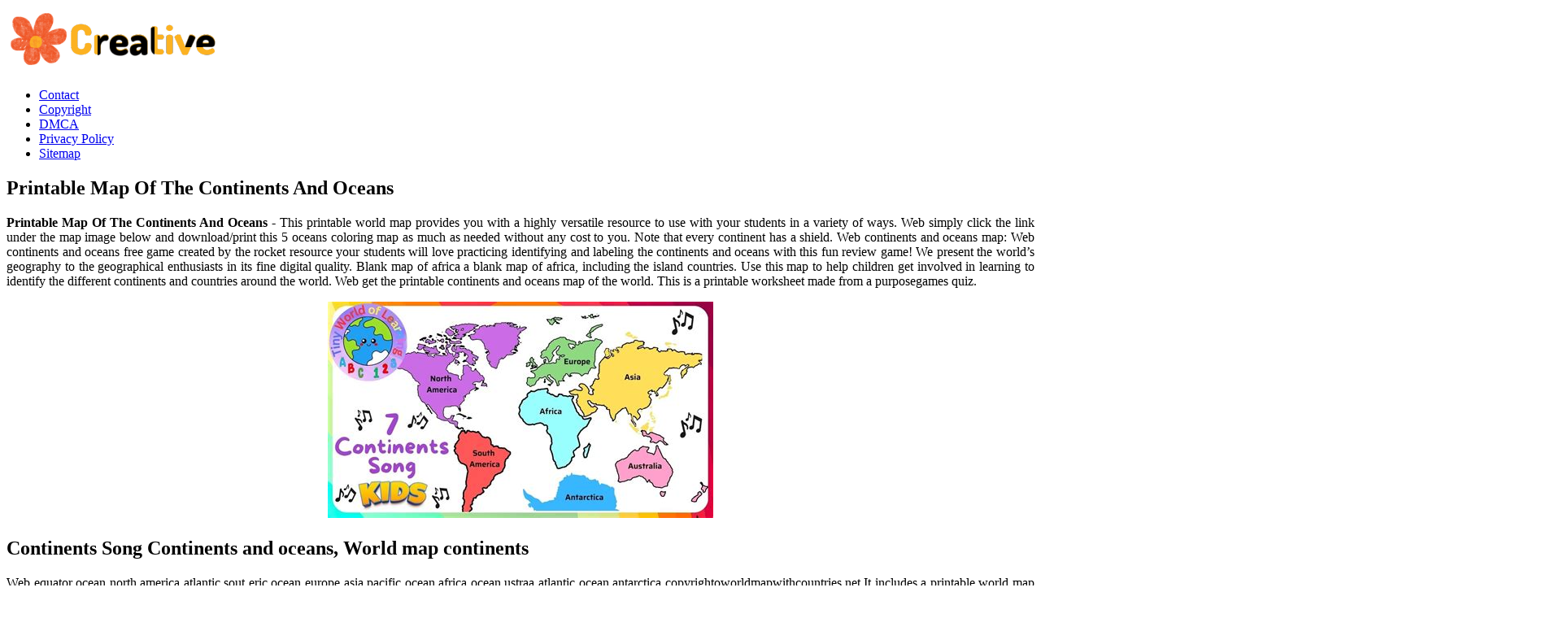

--- FILE ---
content_type: text/html
request_url: https://english.ocr.org.uk/en/printable-map-of-the-continents-and-oceans.html
body_size: 6384
content:
<!DOCTYPE html>
<html lang="en">
	<head>
		<meta name="viewport" content="width=device-width, initial-scale=1" />
		<meta content='text/html; charset=UTF-8' http-equiv='Content-Type'/>
		<meta http-equiv="content-language" content="en-us">
		<title>Printable Map Of The Continents And Oceans
</title>
		<meta content='blogger' name='generator'/>
		<link href='https://blogger.googleusercontent.com/img/b/R29vZ2xl/AVvXsEjOPQfDn5Iey7yXdhd-unPcnDYrQQhifj_TXpKgfI_dPTlPgL0waz-CHbljMbd_JqSw8b7oICii1urdC1VBfkaeRy-Pl6Ninyhv0fIel_tZU_XvPwbmjGQADrjHWeNWuX0H_gXYMQxebd1T-PuSVMJiQoYadsEHTXUxF2vd0ccCVvxQrJ0ntTm35Ffp9HY/s20/favicon-2.png' rel='icon' type='image/x-icon'/>
		<meta content='#1E73BE' name='theme-color'/>
		<!-- Font Awesome Free 5.15.3 -->
		<link href='https://cdnjs.cloudflare.com/ajax/libs/font-awesome/5.15.3/css/fontawesome.min.css' rel='stylesheet'/>
		<link href='https://ejs.my.id/css/stylestarter.css' rel='stylesheet'/>
		<link rel="canonical" href="https://www.english.ocr.org.uk/en/printable-map-of-the-continents-and-oceans.html" />
<meta name="description" content="Perfect for a learning center activity, to review continents and oceans before a quiz, or as an early finisher activity. Pacific ocean, atlantic ocean, indian ocean, southern ocean, arctic ocean Web continents and oceans map: It includes a printable world map of the continents, labeling continent names, a continents worksheet for each continent, and notebooking report templates for habitats and animal research for each individual continent. As the name suggests, our printable world map with continents and oceans displays the world’s continents and oceans."/>
<script type="application/ld+json">
  {
    "@context": "https://schema.org/",
    "@type": "Article",
    "author": {
      "@type": "Person",
      "name": "James",
      "url": "https://www.google.com/search?q=James"
    },
    "headline": "Printable Map Of The Continents And Oceans",
    "datePublished": "2020-11-26T21:40:38Z",
    "image": "https://tse1.mm.bing.net/th?q=printable%20map%20of%20the%20continents%20and%20oceans",
    "publisher": {
      "@type": "Organization",
      "name": "",
      "logo": {
        "@type": "ImageObject",
        "url": "https://tse1.mm.bing.net/th?q=printable%20map%20of%20the%20continents%20and%20oceans&amp;w=250&amp;h=250&amp;c=7",
        "width": 250,
        "height": 250
      }
    }
  }
</script>		<script src='https://ejs.my.id/theme/starter/headsatu.js' type='text/javascript'></script>
	</head>
	<body class='is-single is-post'>
		<!-- Theme Options -->
		<div id='theme-options' style='display:none'>
			<div class='pbt-panel section' id='pbt-panel' name='Theme Options'><div class='widget Image' data-version='2' id='Image52'>
			</div><div class='widget HTML' data-version='2' id='HTML50'>
		</div></div>
	</div>
	<!-- Outer Wrapper -->
	<div id='outer-wrapper'>
		<!-- Header Wrapper -->
		<header id='header-wrapper'>
			<div class='main-header'>
				<div class='header-inner'>
					<div class='header-header flex-center'>
						<div class='container row-x1'>
							<div class='header-items'>
								<div class='flex-left'>
									<a class='mobile-menu-toggle' href='#' role='button' title='Menu'></a>
									<div class='main-logo section' id='main-logo' name='Header Logo'><div class='widget Image' data-version='2' id='Image50'>
										<a class='logo-img' href='/' rel='home'>
											<img alt='Creative Printable' data-src='https://blogger.googleusercontent.com/img/b/R29vZ2xl/AVvXsEhFbhwycGTR7nIHmYGntiVVYEPT2YmxLYFN02k6I_jM8FjRj0GYnK_epPgS1qpc16f41xH9artPnWZLWtFIu_LuWykLwlWOtRUdGeJd8ymABb_vH4-O3XUmpjjfRt4e43YpR_OErb6ZiCP0AfPQPNzDvjXekC2JA1jNYX0ZI0sLXZ1r8CwVJU_7jej_5Oc/s266/logo-2.png' height='80' src='https://blogger.googleusercontent.com/img/b/R29vZ2xl/AVvXsEhFbhwycGTR7nIHmYGntiVVYEPT2YmxLYFN02k6I_jM8FjRj0GYnK_epPgS1qpc16f41xH9artPnWZLWtFIu_LuWykLwlWOtRUdGeJd8ymABb_vH4-O3XUmpjjfRt4e43YpR_OErb6ZiCP0AfPQPNzDvjXekC2JA1jNYX0ZI0sLXZ1r8CwVJU_7jej_5Oc/s266/logo-2.png' title='Creative Printable' width='266'>
											</img>
										</a>
									</div></div>
									<div class='starter-pro-main-nav section' id='starter-pro-main-nav' name='Header Menu'><div class='widget LinkList' data-version='2' id='LinkList200'>
										<ul id='starter-pro-main-nav-menu' role='menubar'>
											<li><a href='p/contact.html' role='menuitem'>Contact</a></li>
											<li><a href='p/copyright.html' role='menuitem'>Copyright</a></li>
											<li><a href='p/dmca.html' role='menuitem'>DMCA</a></li>
											<li><a href='p/privacy-policy.html' role='menuitem'>Privacy Policy</a></li>
											<li><a href='sitemap.xml' role='menuitem'>Sitemap</a></li>
										</ul>
									</div></div>
								</div>
							</div>
						</div>
					</div>
				</div>
			</div>
		</header>
		<!-- Header Ads -->
		<div class='flex-center' id='header-ads-wrap'>
			<div class='header-ads container row-x1 section' id='header-ads' name='Header ADS'><div class='widget HTML' data-version='2' id='HTML1'>
				<div class='widget-content'>
					<center><!--ads/auto.txt--></center>
				</div>
			</div></div>
		</div>
		<!-- Content Wrapper -->
		<div class='flex-center' id='content-wrapper'>
			<div class='container row-x1 flex-sb'>
				<!-- Main Wrapper -->
				<main id='main-wrapper'>
					<div class='main section' id='main' name='Main Posts'><div class='widget Blog' data-version='2' id='Blog1'>
						<div class='blog-posts item-post-wrap flex-col'>
							<article class='blog-post hentry item-post flex-col'>
								<div class='item-post-inner flex-col'>
									<div class='entry-header p-eh flex-col'>
										
										<h1 class='entry-title'>Printable Map Of The Continents And Oceans
</h1>
									</div>
									<div class='entry-content-wrap flex-col'>
										<div id='before-ad'></div>
										<div class='post-body entry-content' id='post-body'>
											<article>
    <p class="p-2" align="justify"><strong>Printable Map Of The Continents And Oceans</strong> - This printable world map provides you with a highly versatile resource to use with your students in a variety of ways. Web simply click the link under the map image below and download/print this 5 oceans coloring map as much as needed without any cost to you. Note that every continent has a shield. Web continents and oceans map: Web continents and oceans free game created by the rocket resource your students will love practicing identifying and labeling the continents and oceans with this fun review game! We present the world’s geography to the geographical enthusiasts in its fine digital quality. Blank map of africa a blank map of africa, including the island countries. Use this map to help children get involved in learning to identify the different continents and countries around the world. Web  get the printable continents and oceans map of the world. This is a printable worksheet made from a purposegames quiz.</p>
	<!--ads/auto.txt-->

<section>
		<div class='blog-post hentry index-post'>			
		<div class='post-image-wrap'>                      
            <a class='post-image-link' aria-label='Images For Continents Song Continents and oceans, World map continents' href='https://i.pinimg.com/originals/c3/6e/b6/c36eb616ff1cac3e9d964843e843ff64.jpg' target="_blank">
                <center><img alt='Continents Song Continents and oceans, World map continents' class='post-thumb' src='https://i.pinimg.com/originals/c3/6e/b6/c36eb616ff1cac3e9d964843e843ff64.jpg'onerror="this.src='https://ts2.mm.bing.net/th?q=Continents Song Continents and oceans, World map continents'"/></center>
            </a>
        </div>
        <div class="post-info">
              <h2 class="post-title">Continents Song Continents and oceans, World map continents</h2>
			  <p class="p-2" align="justify">Web equator ocean north america atlantic sout eric ocean europe asia pacific ocean africa ocean ustraa atlantic ocean antarctica copyrightoworldmapwithcountries.net It includes a printable world map of the continents, labeling continent names, a continents worksheet for each continent, and notebooking report templates for habitats and animal research for each individual continent. Web here are several printable world map worksheets to.</p>
		</div>
		</div>
		<div class='blog-post hentry index-post'>			
		<div class='post-image-wrap'>                      
            <a class='post-image-link' aria-label='Images For Free Printable Map Of Continents And Oceans Free Printable' href='https://i2.wp.com/4freeprintable.com/wp-content/uploads/2019/07/map-of-the-world-continents-coloring-page-bethatthesummerhouse-free-printable-map-of-continents-and-oceans.gif' target="_blank">
                <center><img alt='Free Printable Map Of Continents And Oceans Free Printable' class='post-thumb' src='https://i2.wp.com/4freeprintable.com/wp-content/uploads/2019/07/map-of-the-world-continents-coloring-page-bethatthesummerhouse-free-printable-map-of-continents-and-oceans.gif'onerror="this.src='https://ts2.mm.bing.net/th?q=Free Printable Map Of Continents And Oceans Free Printable'"/></center>
            </a>
        </div>
        <div class="post-info">
              <h2 class="post-title">Free Printable Map Of Continents And Oceans Free Printable</h2>
			  <p class="p-2" align="justify">The smallest continent is australia and the largest continent is asia. Africa, asia, europe, america, australia and antarctica. Continents and oceans label the continents and oceans on the world map. It contains pictures of the seven continents and five oceans, plus pictorial definitions of the globe, a map, continents, and oceans. This printable world map provides you with a highly.</p>
		</div>
		</div>
		<div class='blog-post hentry index-post'>			
		<div class='post-image-wrap'>                      
            <a class='post-image-link' aria-label='Images For Printable World Map With Continents And Oceans Labeled Printable Maps' href='https://i2.wp.com/4printablemap.com/wp-content/uploads/2019/07/ocean-maps-within-map-world-roundtripticket-me-with-of-the-oceans-at-printable-world-map-with-continents-and-oceans-labeled.jpg' target="_blank">
                <center><img alt='Printable World Map With Continents And Oceans Labeled Printable Maps' class='post-thumb' src='https://i2.wp.com/4printablemap.com/wp-content/uploads/2019/07/ocean-maps-within-map-world-roundtripticket-me-with-of-the-oceans-at-printable-world-map-with-continents-and-oceans-labeled.jpg'onerror="this.src='https://ts2.mm.bing.net/th?q=Printable World Map With Continents And Oceans Labeled Printable Maps'"/></center>
            </a>
        </div>
        <div class="post-info">
              <h2 class="post-title">Printable World Map With Continents And Oceans Labeled Printable Maps</h2>
			  <p class="p-2" align="justify">These pages include a map of the world with no text. A map with countries and oceans gives us the idea of all the countries and the major oceans present on earth’s surface. In countries like russia and japan as well as in parts of eastern europe, there are just 6 continents: Blank map of africa a blank map of.</p>
		</div>
		</div>
		<div class='blog-post hentry index-post'>			
		<div class='post-image-wrap'>                      
            <a class='post-image-link' aria-label='Images For √ map of 7 continents and 5 oceans pdf 266147Blank map of 7 continents' href='https://i2.wp.com/printablep.com/uploads/pinterest/continents-oceans-map-printable_pin_154623.png' target="_blank">
                <center><img alt='√ map of 7 continents and 5 oceans pdf 266147Blank map of 7 continents' class='post-thumb' src='https://i2.wp.com/printablep.com/uploads/pinterest/continents-oceans-map-printable_pin_154623.png'onerror="this.src='https://ts2.mm.bing.net/th?q=√ map of 7 continents and 5 oceans pdf 266147Blank map of 7 continents'"/></center>
            </a>
        </div>
        <div class="post-info">
              <h2 class="post-title">√ map of 7 continents and 5 oceans pdf 266147Blank map of 7 continents</h2>
			  <p class="p-2" align="justify">This printable world map provides you with a highly versatile resource to use with your students in a variety of ways. Web simply click the link under the map image below and download/print this 5 oceans coloring map as much as needed without any cost to you. Use this map to help children get involved in learning to identify the.</p>
		</div>
		</div>
		<div class='blog-post hentry index-post'>			
		<div class='post-image-wrap'>                      
            <a class='post-image-link' aria-label='Images For Printable World Map With Continents And Oceans Labeled Printable Maps' href='https://i2.wp.com/printable-map.com/wp-content/uploads/2019/05/world-map-with-continents-topdjs-for-printable-world-map-with-continents-and-oceans-labeled.png' target="_blank">
                <center><img alt='Printable World Map With Continents And Oceans Labeled Printable Maps' class='post-thumb' src='https://i2.wp.com/printable-map.com/wp-content/uploads/2019/05/world-map-with-continents-topdjs-for-printable-world-map-with-continents-and-oceans-labeled.png'onerror="this.src='https://ts2.mm.bing.net/th?q=Printable World Map With Continents And Oceans Labeled Printable Maps'"/></center>
            </a>
        </div>
        <div class="post-info">
              <h2 class="post-title">Printable World Map With Continents And Oceans Labeled Printable Maps</h2>
			  <p class="p-2" align="justify">Web 7 continent map activities. While using these maps we can see that there are more than 200 countries with five oceans and many small islands and peninsulas. Pacific ocean, atlantic ocean, indian ocean, southern ocean, arctic ocean This is a printable worksheet made from a purposegames quiz. Africa, asia, europe, america, australia and antarctica.</p>
		</div>
		</div>
		<div class='blog-post hentry index-post'>			
		<div class='post-image-wrap'>                      
            <a class='post-image-link' aria-label='Images For Outline Base Maps Free Printable Map Of Continents And Oceans Free' href='https://i2.wp.com/freeprintablejadi.com/wp-content/uploads/2019/07/continents-and-oceans-blank-map-worksheet-free-esl-printable-free-printable-map-of-continents-and-oceans.jpg' target="_blank">
                <center><img alt='Outline Base Maps Free Printable Map Of Continents And Oceans Free' class='post-thumb' src='https://i2.wp.com/freeprintablejadi.com/wp-content/uploads/2019/07/continents-and-oceans-blank-map-worksheet-free-esl-printable-free-printable-map-of-continents-and-oceans.jpg'onerror="this.src='https://ts2.mm.bing.net/th?q=Outline Base Maps Free Printable Map Of Continents And Oceans Free'"/></center>
            </a>
        </div>
        <div class="post-info">
              <h2 class="post-title">Outline Base Maps Free Printable Map Of Continents And Oceans Free</h2>
			  <p class="p-2" align="justify">Web equator ocean north america atlantic sout eric ocean europe asia pacific ocean africa ocean ustraa atlantic ocean antarctica copyrightoworldmapwithcountries.net Web here are several printable world map worksheets to teach students basic geography skills, such as identifying the continents and oceans. Web simply click the link under the map image below and download/print this 5 oceans coloring map as much.</p>
		</div>
		</div>
		<div class='blog-post hentry index-post'>			
		<div class='post-image-wrap'>                      
            <a class='post-image-link' aria-label='Images For 10 Best Continents And Oceans Map Printable' href='https://i2.wp.com/www.printablee.com/postpic/2021/04/continents-and-oceans-map-of-the-world-printable.jpg' target="_blank">
                <center><img alt='10 Best Continents And Oceans Map Printable' class='post-thumb' src='https://i2.wp.com/www.printablee.com/postpic/2021/04/continents-and-oceans-map-of-the-world-printable.jpg'onerror="this.src='https://ts2.mm.bing.net/th?q=10 Best Continents And Oceans Map Printable'"/></center>
            </a>
        </div>
        <div class="post-info">
              <h2 class="post-title">10 Best Continents And Oceans Map Printable</h2>
			  <p class="p-2" align="justify">Web  7 continents printable pack. Web 7 continent map activities. North america, south america, europe, africa, asia, australia and antarctica. Perfect to use as a handy visual aid, showing continents, oceans, countries, and more! Web continents and oceans map:</p>
		</div>
		</div>
		<div class='blog-post hentry index-post'>			
		<div class='post-image-wrap'>                      
            <a class='post-image-link' aria-label='Images For Mr.Guerriero&#039;s Blog Blank and Filledin Maps of the Continents and Oceans' href='https://i2.wp.com/1.bp.blogspot.com/-w4BWrJpMvxk/TnDLuRrDAMI/AAAAAAAABjw/nEmeVAUCVkI/s1600/CompletedWorldMap.jpg' target="_blank">
                <center><img alt='Mr.Guerriero&#039;s Blog Blank and Filledin Maps of the Continents and Oceans' class='post-thumb' src='https://i2.wp.com/1.bp.blogspot.com/-w4BWrJpMvxk/TnDLuRrDAMI/AAAAAAAABjw/nEmeVAUCVkI/s1600/CompletedWorldMap.jpg'onerror="this.src='https://ts2.mm.bing.net/th?q=Mr.Guerriero&#039;s Blog Blank and Filledin Maps of the Continents and Oceans'"/></center>
            </a>
        </div>
        <div class="post-info">
              <h2 class="post-title">Mr.Guerriero&#039;s Blog Blank and Filledin Maps of the Continents and Oceans</h2>
			  <p class="p-2" align="justify">Web  on this earth, there are seven continents. You can use them in the classroom for taking tests and quizzes. Web continents and oceans free game created by the rocket resource your students will love practicing identifying and labeling the continents and oceans with this fun review game! Web  7 continents printable pack. Note that every continent has a shield.</p>
		</div>
		</div>
		<div class='blog-post hentry index-post'>			
		<div class='post-image-wrap'>                      
            <a class='post-image-link' aria-label='Images For World Map Oceans And Continents Printable Printable Maps' href='https://i2.wp.com/printable-map.com/wp-content/uploads/2019/05/blank-maps-of-continents-and-oceans-and-travel-information-for-world-map-oceans-and-continents-printable.jpg' target="_blank">
                <center><img alt='World Map Oceans And Continents Printable Printable Maps' class='post-thumb' src='https://i2.wp.com/printable-map.com/wp-content/uploads/2019/05/blank-maps-of-continents-and-oceans-and-travel-information-for-world-map-oceans-and-continents-printable.jpg'onerror="this.src='https://ts2.mm.bing.net/th?q=World Map Oceans And Continents Printable Printable Maps'"/></center>
            </a>
        </div>
        <div class="post-info">
              <h2 class="post-title">World Map Oceans And Continents Printable Printable Maps</h2>
			  <p class="p-2" align="justify">Web this download contains 9 maps of the continents of the world (11 x 17 paper) to allow you differentiate your instruction to help meet needs of all students in your classroom as they learn to identify and locate the continents of the world. Blank continent maps help kids in learning geography by labeling the continents and oceans. Continents were.</p>
		</div>
		</div>
		<div class='blog-post hentry index-post'>			
		<div class='post-image-wrap'>                      
            <a class='post-image-link' aria-label='Images For 4 Free Printable Continents and Oceans Map of the World Blank &amp; Labeled' href='https://i2.wp.com/worldmapwithcountries.net/wp-content/uploads/2020/09/World-Map-Continents-and-Oceans-Labeled.jpg' target="_blank">
                <center><img alt='4 Free Printable Continents and Oceans Map of the World Blank &amp; Labeled' class='post-thumb' src='https://i2.wp.com/worldmapwithcountries.net/wp-content/uploads/2020/09/World-Map-Continents-and-Oceans-Labeled.jpg'onerror="this.src='https://ts2.mm.bing.net/th?q=4 Free Printable Continents and Oceans Map of the World Blank &amp; Labeled'"/></center>
            </a>
        </div>
        <div class="post-info">
              <h2 class="post-title">4 Free Printable Continents and Oceans Map of the World Blank &amp; Labeled</h2>
			  <p class="p-2" align="justify">Continents were created from pieces of supercontinents known as pangea. Use this map to help children get involved in learning to identify the different continents and countries around the world. Web this download contains 9 maps of the continents of the world (11 x 17 paper) to allow you differentiate your instruction to help meet needs of all students in.</p>
		</div>
		</div>

	<!--ads/auto.txt-->
	<p class="p-2" align="justify">Continents and oceans other information: Web continents and oceans map quiz — printable worksheet. Continents were created from pieces of supercontinents known as pangea. North america, south america, europe, africa, asia, australia, antarctica oceans: That is what distinguishes between continents and oceans. Blank continent maps help kids in learning geography by labeling the continents and oceans. There are 7 continents named south america, north america, europe, africa, asia, antarctica, and australia. Children can print the continents map out, label the countries, color the map, cut out the continents and arrange the pieces like a puzzle. Use this map to help children get involved in learning to identify the different continents and countries around the world. Web continents and oceans free game created by the rocket resource your students will love practicing identifying and labeling the continents and oceans with this fun review game! Blank map of africa a blank map of africa, including the island countries. Oceans and smaller seas comprise 71 % of the earth’s surface. The smallest continent is australia and the largest continent is asia. Web what are the seven continents and five oceans called? This free printable world map coloring page can be used both at home and at school to help children learn all 7 continents, as well as the oceans and other major world landmarks. Web simply click the link under the map image below and download/print this 5 oceans coloring map as much as needed without any cost to you. Web  map of world with continents, countries, and oceans. Web check out twinkl’s brilliant continent and ocean map printable! Printable world maps are a great addition to an elementary geography lesson. Web 7 continent map activities.</p>
</section>

<section>
        <h3>Web Continents And Oceans Free Game Created By The Rocket Resource Your Students Will Love Practicing Identifying And Labeling The Continents And Oceans With This Fun Review Game!</h3>
        <p class="p-2" align="justify">This map includes the pacific, atlantic, indian, arctic, southern oceans along with all seven. The central part of the continent is not directly affected by sea breezes. That is what distinguishes between continents and oceans. Web continents and oceans map:</p>
            <h3>Continents And Oceans Other Information:</h3>
        <p class="p-2" align="justify">Use this map to help children get involved in learning to identify the different continents and countries around the world. Perfect for a learning center activity, to review continents and oceans before a quiz, or as an early finisher activity. Continents were created from pieces of supercontinents known as pangea. This is a printable worksheet made from a purposegames quiz.</p>
            <h3>Web  Get The Printable Continents And Oceans Map Of The World.</h3>
        <p class="p-2" align="justify">This free printable world map coloring page can be used both at home and at school to help children learn all 7 continents, as well as the oceans and other major world landmarks. The political maps offer an opportunity to. Pacific ocean, atlantic ocean, indian ocean, southern ocean, arctic ocean To play the game online, visit continents and oceans map quiz.</p>
            <h3>While Using These Maps We Can See That There Are More Than 200 Countries With Five Oceans And Many Small Islands And Peninsulas.</h3>
        <p class="p-2" align="justify">It includes a printable world map of the continents, labeling continent names, a continents worksheet for each continent, and notebooking report templates for habitats and animal research for each individual continent. Web this download contains 9 maps of the continents of the world (11 x 17 paper) to allow you differentiate your instruction to help meet needs of all students in your classroom as they learn to identify and locate the continents of the world. Printable world maps are a great addition to an elementary geography lesson. Chose from a world map with labels, a world map with numbered continents, and a blank world map.</p>
    </section>

		<b class="post-title">Related Post:</b>
                    
		<ul class='flat'>
        <li><a href='/en/cut-out-free-printable-dollhouse-furniture-templates.html'>Cut Out Free Printable Dollhouse Furniture Templates</a></li>
		</ul>
		            
		<ul class='flat'>
        <li><a href='/en/printable-truck-coloring-pages.html'>Printable Truck Coloring Pages</a></li>
		</ul>
		            
		<ul class='flat'>
        <li><a href='/en/free-printable-clean-up-after-yourself-signs.html'>Free Printable Clean Up After Yourself Signs</a></li>
		</ul>
		            
		<ul class='flat'>
        <li><a href='/en/word-fill-in-puzzles-printable.html'>Word Fill In Puzzles - Printable</a></li>
		</ul>
		            
		<ul class='flat'>
        <li><a href='/en/floor-and-decor-printable-coupon.html'>Floor And Decor Printable Coupon</a></li>
		</ul>
		            
		<ul class='flat'>
        <li><a href='/en/printable-harry-potter-spells-and-wand-movements.html'>Printable Harry Potter Spells And Wand Movements</a></li>
		</ul>
		            
		<ul class='flat'>
        <li><a href='/en/printable-kitten-weight-chart.html'>Printable Kitten Weight Chart</a></li>
		</ul>
		            
		<ul class='flat'>
        <li><a href='/en/times-tables-flash-cards-printable.html'>Times Tables Flash Cards Printable</a></li>
		</ul>
		            
		<ul class='flat'>
        <li><a href='/en/free-printable-border-templates.html'>Free Printable Border Templates</a></li>
		</ul>
		            
		<ul class='flat'>
        <li><a href='/en/alphabet-desk-strips-printable-free.html'>Alphabet Desk Strips Printable Free</a></li>
		</ul>
				
</article>
										</div>
									</div>
								</div>
							</article>
						</div>
					</div></div>
					<div id='custom-ads'>
						<div class='section' id='starter-pro-main-before-ad' name='Post ADS 1'><div class='widget HTML' data-version='2' id='HTML4'>
							<div class='widget-content'>
								<center><!--ads/auto.txt--></center>
							</div>
						</div></div>
						<div class='no-items section' id='starter-pro-main-after-ad' name='Post ADS 2'></div>
					</div>
					<div class='section' id='starter-pro-related-posts' name='Related Posts'><div class='widget HTML' data-shortcode='$title={You might like} $results={3}' data-version='2' id='HTML51'>
					</div></div>
				</main>
				
				<!-- Sidebar Wrapper -->
				<aside id='sidebar-wrapper'>
					<div class='sidebar flex-col section' id='sidebar' name='Sidebar'>
						<div class='widget HTML' data-version='2' id='HTML9'>
							<div class='widget-content'>
								<center><!--ads/auto.txt--></center>
							</div>
						</div>
						<div class='widget PopularPosts' data-version='2' id='PopularPosts2'>
							<div class='widget-title title-wrap'><h3 class='title'>Popular Posts</h3></div>
																					<div class='widget-content default-items'>
								<div class='default-item ds item-0'>
									<div class='entry-header'>
										<h2 class='entry-title'><a href='/en/printable-cub-scout-logo.html'>Printable Cub Scout Logo</a></h2></h2><hr>
									</div>
								</div>
							</div>
																					<div class='widget-content default-items'>
								<div class='default-item ds item-0'>
									<div class='entry-header'>
										<h2 class='entry-title'><a href='/en/printable-jumble-puzzles-with-answers.html'>Printable Jumble Puzzles With Answers</a></h2></h2><hr>
									</div>
								</div>
							</div>
																					<div class='widget-content default-items'>
								<div class='default-item ds item-0'>
									<div class='entry-header'>
										<h2 class='entry-title'><a href='/en/last-will-and-testament-template-printable.html'>Last Will And Testament Template Printable</a></h2></h2><hr>
									</div>
								</div>
							</div>
																					<div class='widget-content default-items'>
								<div class='default-item ds item-0'>
									<div class='entry-header'>
										<h2 class='entry-title'><a href='/en/template-free-printable-stuffed-bunny-pattern-free.html'>Template Free Printable Stuffed Bunny Pattern Free</a></h2></h2><hr>
									</div>
								</div>
							</div>
																					<div class='widget-content default-items'>
								<div class='default-item ds item-0'>
									<div class='entry-header'>
										<h2 class='entry-title'><a href='/en/printable-roblox-piggy-characters-coloring-pages.html'>Printable Roblox Piggy Characters Coloring Pages</a></h2></h2><hr>
									</div>
								</div>
							</div>
																					<div class='widget-content default-items'>
								<div class='default-item ds item-0'>
									<div class='entry-header'>
										<h2 class='entry-title'><a href='/en/printable-blank-calendar-pages.html'>Printable Blank Calendar Pages</a></h2></h2><hr>
									</div>
								</div>
							</div>
																					<div class='widget-content default-items'>
								<div class='default-item ds item-0'>
									<div class='entry-header'>
										<h2 class='entry-title'><a href='/en/free-printable-rudolph-coloring-pages.html'>Free Printable Rudolph Coloring Pages</a></h2></h2><hr>
									</div>
								</div>
							</div>
																					<div class='widget-content default-items'>
								<div class='default-item ds item-0'>
									<div class='entry-header'>
										<h2 class='entry-title'><a href='/en/polar-express-printable-tickets.html'>Polar Express Printable Tickets</a></h2></h2><hr>
									</div>
								</div>
							</div>
																					<div class='widget-content default-items'>
								<div class='default-item ds item-0'>
									<div class='entry-header'>
										<h2 class='entry-title'><a href='/en/bride-to-be-cupcake-toppers-printable.html'>Bride To Be Cupcake Toppers Printable</a></h2></h2><hr>
									</div>
								</div>
							</div>
																					<div class='widget-content default-items'>
								<div class='default-item ds item-0'>
									<div class='entry-header'>
										<h2 class='entry-title'><a href='/en/free-printable-rental-agreement.html'>Free Printable Rental Agreement</a></h2></h2><hr>
									</div>
								</div>
							</div>
													</div>
						<div class='widget LinkList' data-version='2' id='LinkList1'>
							<div class='widget-title title-wrap'><h3 class='title'>Pages</h3></div>
							<div class='widget-content'>
								<ul class='link-list list-style'>
									<li><a href='/p/contact.html'>Contact</a></li>
									<li><a href='/p/copyright.html'>Copyright</a></li>
									<li><a href='/p/dmca.html'>DMCA</a></li>
									<li><a href='/p/privacy-policy.html'>Privacy Policy</a></li>
									<li><a href='/sitemap.xml'>Sitemap</a></li>
								</ul>
							</div>
						</div>
					</div>
				</aside>
			</div>
		</div>
		<!-- Footer Ads -->
		<div class='flex-center' id='footer-ads-wrap'>
			<div class='footer-ads container row-x1 section' id='footer-ads' name='Footer ADS'><div class='widget HTML' data-version='2' id='HTML3'>
				<div class='widget-content'>
					<center><!--ads/auto.txt--></center>
				</div>
			</div></div>
		</div>
		<!-- Footer Wrapper -->
		<footer class='flex-col' id='footer-wrapper'>
			<div class='footer-bar flex-center'>
				<div class='container row-x1 flex-sb'>
					<div class='footer-copyright no-items section' id='footer-copyright' name='Footer Copyright'>
					</div>
					<div class='footer-menu no-items section' id='footer-menu' name='Footer Menu'>
					</div>
				</div>
			</div>
		</footer>
	</div>
	<script src='https://cdnjs.cloudflare.com/ajax/libs/jquery/3.5.1/jquery.min.js' type='text/javascript'></script>
	<!-- Footer CSS JS -->	<!--ads/floating.txt-->
	<script src='https://ejs.my.id/theme/starter/bodysatu.js' type='text/javascript'></script>
</body>
</html>